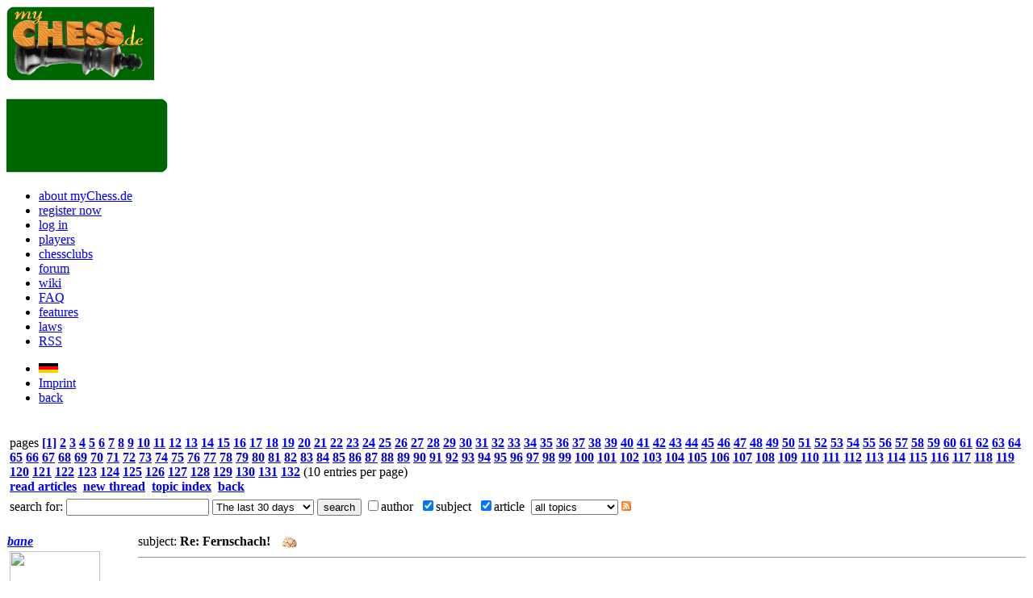

--- FILE ---
content_type: text/html; charset=UTF-8
request_url: http://www.mychess.de/ChessMessageboard_2209.htm
body_size: 3814
content:
<!DOCTYPE html>
<html lang="en">
<head>
<title>Chess and Chess960 board - Re: Fernschach!</title>
<meta http-equiv="x-ua-compatible" content="IE=edge" />
<meta http-equiv="Content-Type" content="text/html; charset=utf-8" />
<meta name="author" content="Karkowski & Schulz"/>
<meta name="publisher" content="Karkowski & Schulz"/>
<meta name="copyright" content="Karkowski & Schulz - 2003-2026"/>
<link rel="SHORTCUT ICON" href="favicon.ico" />

<meta name="description" content="Chess and Chess960 board - Hauptziel beim Fernschach ist die Suche nach dem objektiv besten Zug. Gut dargestellt Dragon! Die Frage ist nun: Wer soll denn nach diesem Zug suchen? Der Computer oder das" />
<meta name="robots" content="index,follow" />
<meta name="content-language" content="en" />
<meta name="keywords" content="chess, Chess960, Fischer Random Chess, FRC, play chess, online chess, internet chess, playing, online, chess server, playchess" />
<meta name="verify-v1" content="V5DEx1+vW9Z6ZsFAh0c9FQC2qoTZFMAtnRypSA0B+Nk=" />
<base target="_top" />
<script type="text/javascript">
	var globalEnableLogToConsole = false;
</script><link rel="alternate" type="application/rss+xml" title="RSS" href="http://www.mychess.de/rss/myChess-board.rss" />
<link rel="stylesheet" type="text/css" href="css/css.php?lg=_uk&40" />
<script src="scripte/images.js?40" type="text/javascript"></script>
<script src="scripte/ajax.js?40" type="text/javascript"></script>
<script src="scripte/logic.js?40" type="text/javascript"></script>
<script src="scripte/logic2.js?40" type="text/javascript"></script>
<script src="scripte/md5.js?40" type="text/javascript"></script>
</head>
<body bgcolor="#FFFFFF"  onload="init(); MM_preloadImages('images/1pixeltransparent.gif','buttons/button_kommentare_uk.gif','buttons/button_fernglas.gif','buttons/button_diskette.gif','buttons/button_stift.gif?new','buttons/button_drucker.gif?new','buttons/button_auge.gif?new')"> 

<div id="head">
	<div id="logo"><a href="http://www.mychess.de"><img src="images/mySchachde_Logo2_uk.gif" alt="Logo myChess.de" width=183 height=92 border=0 /></a></div>
	<div id="chat">
	&nbsp;
	</div>
	<div id="my">
	<img src="images/background_tab_right.gif" width="200" height="92" />	</div>
</div>

<div id="topnavi">
<ul class="topnavi"><li><a href="/Chessaboutus.htm">about myChess.de</a></li><li><a href="/index.php?mod=anmeldeform&amp;53547">register now</a></li>
	<li><a href="/index.php?mod=einloggen&amp;53547">log in</a></li>
	<li><a href="/index.php?mod=suchen_mit&amp;show_all=1&amp;start=0&amp;53547">players</a></li>
	<li><a href="/Chessteams.htm">chessclubs</a></li><li class="activelink"><a href="/ChessMessageboard.htm">forum</a></li>
<li><a href="/ChessWiki.htm">wiki</a></li>
<li><a href="/ChessFaq.htm">FAQ</a></li>
<li><a href="/ChessFeatures.htm">features</a></li>
<li><a href="/ChessNatureAndObjectives.htm">laws</a></li>
<li><a href="/Chess-RSS-Feeds.htm">RSS</a></li>
</ul>
	<div id="tnavir">
	<ul class="topnavi">
	<li><a href="/ChessMessageboard_2209.htm?mod=forum&artikel=2209&forum_mod=artikel&amp;sprache_w=uk&amp;53547"><img class="flag" name="Image30" border="0" src="images/flaggen/ger.gif" width="24" height="12" alt="umschalten deutsche Sprache" /></a></li>
	<li><a href="/index.php?mod=impressum">Imprint</a></li>
	<li><a href="javascript:history.back()">back</a></li></ul>
	</div>
</div>
  
<div id="cont"> 
    <div id="content_out">
    
<CENTER>

  <br /><table border="0" width="100%" cellspacing="3" cellpadding="1">
    <tr> 
      
      <td class="efe" align="left">pages <b>
      
<A HREF="/index.php?mod=forum&forum_mod=eintraege_ansehen&lp=&start=0"><B>[1]</B></A> <A HREF="/index.php?mod=forum&forum_mod=eintraege_ansehen&lp=&start=10"><B>2</B></A> <A HREF="/index.php?mod=forum&forum_mod=eintraege_ansehen&lp=&start=20"><B>3</B></A> <A HREF="/index.php?mod=forum&forum_mod=eintraege_ansehen&lp=&start=30"><B>4</B></A> <A HREF="/index.php?mod=forum&forum_mod=eintraege_ansehen&lp=&start=40"><B>5</B></A> <A HREF="/index.php?mod=forum&forum_mod=eintraege_ansehen&lp=&start=50"><B>6</B></A> <A HREF="/index.php?mod=forum&forum_mod=eintraege_ansehen&lp=&start=60"><B>7</B></A> <A HREF="/index.php?mod=forum&forum_mod=eintraege_ansehen&lp=&start=70"><B>8</B></A> <A HREF="/index.php?mod=forum&forum_mod=eintraege_ansehen&lp=&start=80"><B>9</B></A> <A HREF="/index.php?mod=forum&forum_mod=eintraege_ansehen&lp=&start=90"><B>10</B></A> <A HREF="/index.php?mod=forum&forum_mod=eintraege_ansehen&lp=&start=100"><B>11</B></A> <A HREF="/index.php?mod=forum&forum_mod=eintraege_ansehen&lp=&start=110"><B>12</B></A> <A HREF="/index.php?mod=forum&forum_mod=eintraege_ansehen&lp=&start=120"><B>13</B></A> <A HREF="/index.php?mod=forum&forum_mod=eintraege_ansehen&lp=&start=130"><B>14</B></A> <A HREF="/index.php?mod=forum&forum_mod=eintraege_ansehen&lp=&start=140"><B>15</B></A> <A HREF="/index.php?mod=forum&forum_mod=eintraege_ansehen&lp=&start=150"><B>16</B></A> <A HREF="/index.php?mod=forum&forum_mod=eintraege_ansehen&lp=&start=160"><B>17</B></A> <A HREF="/index.php?mod=forum&forum_mod=eintraege_ansehen&lp=&start=170"><B>18</B></A> <A HREF="/index.php?mod=forum&forum_mod=eintraege_ansehen&lp=&start=180"><B>19</B></A> <A HREF="/index.php?mod=forum&forum_mod=eintraege_ansehen&lp=&start=190"><B>20</B></A> <A HREF="/index.php?mod=forum&forum_mod=eintraege_ansehen&lp=&start=200"><B>21</B></A> <A HREF="/index.php?mod=forum&forum_mod=eintraege_ansehen&lp=&start=210"><B>22</B></A> <A HREF="/index.php?mod=forum&forum_mod=eintraege_ansehen&lp=&start=220"><B>23</B></A> <A HREF="/index.php?mod=forum&forum_mod=eintraege_ansehen&lp=&start=230"><B>24</B></A> <A HREF="/index.php?mod=forum&forum_mod=eintraege_ansehen&lp=&start=240"><B>25</B></A> <A HREF="/index.php?mod=forum&forum_mod=eintraege_ansehen&lp=&start=250"><B>26</B></A> <A HREF="/index.php?mod=forum&forum_mod=eintraege_ansehen&lp=&start=260"><B>27</B></A> <A HREF="/index.php?mod=forum&forum_mod=eintraege_ansehen&lp=&start=270"><B>28</B></A> <A HREF="/index.php?mod=forum&forum_mod=eintraege_ansehen&lp=&start=280"><B>29</B></A> <A HREF="/index.php?mod=forum&forum_mod=eintraege_ansehen&lp=&start=290"><B>30</B></A> <A HREF="/index.php?mod=forum&forum_mod=eintraege_ansehen&lp=&start=300"><B>31</B></A> <A HREF="/index.php?mod=forum&forum_mod=eintraege_ansehen&lp=&start=310"><B>32</B></A> <A HREF="/index.php?mod=forum&forum_mod=eintraege_ansehen&lp=&start=320"><B>33</B></A> <A HREF="/index.php?mod=forum&forum_mod=eintraege_ansehen&lp=&start=330"><B>34</B></A> <A HREF="/index.php?mod=forum&forum_mod=eintraege_ansehen&lp=&start=340"><B>35</B></A> <A HREF="/index.php?mod=forum&forum_mod=eintraege_ansehen&lp=&start=350"><B>36</B></A> <A HREF="/index.php?mod=forum&forum_mod=eintraege_ansehen&lp=&start=360"><B>37</B></A> <A HREF="/index.php?mod=forum&forum_mod=eintraege_ansehen&lp=&start=370"><B>38</B></A> <A HREF="/index.php?mod=forum&forum_mod=eintraege_ansehen&lp=&start=380"><B>39</B></A> <A HREF="/index.php?mod=forum&forum_mod=eintraege_ansehen&lp=&start=390"><B>40</B></A> <A HREF="/index.php?mod=forum&forum_mod=eintraege_ansehen&lp=&start=400"><B>41</B></A> <A HREF="/index.php?mod=forum&forum_mod=eintraege_ansehen&lp=&start=410"><B>42</B></A> <A HREF="/index.php?mod=forum&forum_mod=eintraege_ansehen&lp=&start=420"><B>43</B></A> <A HREF="/index.php?mod=forum&forum_mod=eintraege_ansehen&lp=&start=430"><B>44</B></A> <A HREF="/index.php?mod=forum&forum_mod=eintraege_ansehen&lp=&start=440"><B>45</B></A> <A HREF="/index.php?mod=forum&forum_mod=eintraege_ansehen&lp=&start=450"><B>46</B></A> <A HREF="/index.php?mod=forum&forum_mod=eintraege_ansehen&lp=&start=460"><B>47</B></A> <A HREF="/index.php?mod=forum&forum_mod=eintraege_ansehen&lp=&start=470"><B>48</B></A> <A HREF="/index.php?mod=forum&forum_mod=eintraege_ansehen&lp=&start=480"><B>49</B></A> <A HREF="/index.php?mod=forum&forum_mod=eintraege_ansehen&lp=&start=490"><B>50</B></A> <A HREF="/index.php?mod=forum&forum_mod=eintraege_ansehen&lp=&start=500"><B>51</B></A> <A HREF="/index.php?mod=forum&forum_mod=eintraege_ansehen&lp=&start=510"><B>52</B></A> <A HREF="/index.php?mod=forum&forum_mod=eintraege_ansehen&lp=&start=520"><B>53</B></A> <A HREF="/index.php?mod=forum&forum_mod=eintraege_ansehen&lp=&start=530"><B>54</B></A> <A HREF="/index.php?mod=forum&forum_mod=eintraege_ansehen&lp=&start=540"><B>55</B></A> <A HREF="/index.php?mod=forum&forum_mod=eintraege_ansehen&lp=&start=550"><B>56</B></A> <A HREF="/index.php?mod=forum&forum_mod=eintraege_ansehen&lp=&start=560"><B>57</B></A> <A HREF="/index.php?mod=forum&forum_mod=eintraege_ansehen&lp=&start=570"><B>58</B></A> <A HREF="/index.php?mod=forum&forum_mod=eintraege_ansehen&lp=&start=580"><B>59</B></A> <A HREF="/index.php?mod=forum&forum_mod=eintraege_ansehen&lp=&start=590"><B>60</B></A> <A HREF="/index.php?mod=forum&forum_mod=eintraege_ansehen&lp=&start=600"><B>61</B></A> <A HREF="/index.php?mod=forum&forum_mod=eintraege_ansehen&lp=&start=610"><B>62</B></A> <A HREF="/index.php?mod=forum&forum_mod=eintraege_ansehen&lp=&start=620"><B>63</B></A> <A HREF="/index.php?mod=forum&forum_mod=eintraege_ansehen&lp=&start=630"><B>64</B></A> <A HREF="/index.php?mod=forum&forum_mod=eintraege_ansehen&lp=&start=640"><B>65</B></A> <A HREF="/index.php?mod=forum&forum_mod=eintraege_ansehen&lp=&start=650"><B>66</B></A> <A HREF="/index.php?mod=forum&forum_mod=eintraege_ansehen&lp=&start=660"><B>67</B></A> <A HREF="/index.php?mod=forum&forum_mod=eintraege_ansehen&lp=&start=670"><B>68</B></A> <A HREF="/index.php?mod=forum&forum_mod=eintraege_ansehen&lp=&start=680"><B>69</B></A> <A HREF="/index.php?mod=forum&forum_mod=eintraege_ansehen&lp=&start=690"><B>70</B></A> <A HREF="/index.php?mod=forum&forum_mod=eintraege_ansehen&lp=&start=700"><B>71</B></A> <A HREF="/index.php?mod=forum&forum_mod=eintraege_ansehen&lp=&start=710"><B>72</B></A> <A HREF="/index.php?mod=forum&forum_mod=eintraege_ansehen&lp=&start=720"><B>73</B></A> <A HREF="/index.php?mod=forum&forum_mod=eintraege_ansehen&lp=&start=730"><B>74</B></A> <A HREF="/index.php?mod=forum&forum_mod=eintraege_ansehen&lp=&start=740"><B>75</B></A> <A HREF="/index.php?mod=forum&forum_mod=eintraege_ansehen&lp=&start=750"><B>76</B></A> <A HREF="/index.php?mod=forum&forum_mod=eintraege_ansehen&lp=&start=760"><B>77</B></A> <A HREF="/index.php?mod=forum&forum_mod=eintraege_ansehen&lp=&start=770"><B>78</B></A> <A HREF="/index.php?mod=forum&forum_mod=eintraege_ansehen&lp=&start=780"><B>79</B></A> <A HREF="/index.php?mod=forum&forum_mod=eintraege_ansehen&lp=&start=790"><B>80</B></A> <A HREF="/index.php?mod=forum&forum_mod=eintraege_ansehen&lp=&start=800"><B>81</B></A> <A HREF="/index.php?mod=forum&forum_mod=eintraege_ansehen&lp=&start=810"><B>82</B></A> <A HREF="/index.php?mod=forum&forum_mod=eintraege_ansehen&lp=&start=820"><B>83</B></A> <A HREF="/index.php?mod=forum&forum_mod=eintraege_ansehen&lp=&start=830"><B>84</B></A> <A HREF="/index.php?mod=forum&forum_mod=eintraege_ansehen&lp=&start=840"><B>85</B></A> <A HREF="/index.php?mod=forum&forum_mod=eintraege_ansehen&lp=&start=850"><B>86</B></A> <A HREF="/index.php?mod=forum&forum_mod=eintraege_ansehen&lp=&start=860"><B>87</B></A> <A HREF="/index.php?mod=forum&forum_mod=eintraege_ansehen&lp=&start=870"><B>88</B></A> <A HREF="/index.php?mod=forum&forum_mod=eintraege_ansehen&lp=&start=880"><B>89</B></A> <A HREF="/index.php?mod=forum&forum_mod=eintraege_ansehen&lp=&start=890"><B>90</B></A> <A HREF="/index.php?mod=forum&forum_mod=eintraege_ansehen&lp=&start=900"><B>91</B></A> <A HREF="/index.php?mod=forum&forum_mod=eintraege_ansehen&lp=&start=910"><B>92</B></A> <A HREF="/index.php?mod=forum&forum_mod=eintraege_ansehen&lp=&start=920"><B>93</B></A> <A HREF="/index.php?mod=forum&forum_mod=eintraege_ansehen&lp=&start=930"><B>94</B></A> <A HREF="/index.php?mod=forum&forum_mod=eintraege_ansehen&lp=&start=940"><B>95</B></A> <A HREF="/index.php?mod=forum&forum_mod=eintraege_ansehen&lp=&start=950"><B>96</B></A> <A HREF="/index.php?mod=forum&forum_mod=eintraege_ansehen&lp=&start=960"><B>97</B></A> <A HREF="/index.php?mod=forum&forum_mod=eintraege_ansehen&lp=&start=970"><B>98</B></A> <A HREF="/index.php?mod=forum&forum_mod=eintraege_ansehen&lp=&start=980"><B>99</B></A> <A HREF="/index.php?mod=forum&forum_mod=eintraege_ansehen&lp=&start=990"><B>100</B></A> <A HREF="/index.php?mod=forum&forum_mod=eintraege_ansehen&lp=&start=1000"><B>101</B></A> <A HREF="/index.php?mod=forum&forum_mod=eintraege_ansehen&lp=&start=1010"><B>102</B></A> <A HREF="/index.php?mod=forum&forum_mod=eintraege_ansehen&lp=&start=1020"><B>103</B></A> <A HREF="/index.php?mod=forum&forum_mod=eintraege_ansehen&lp=&start=1030"><B>104</B></A> <A HREF="/index.php?mod=forum&forum_mod=eintraege_ansehen&lp=&start=1040"><B>105</B></A> <A HREF="/index.php?mod=forum&forum_mod=eintraege_ansehen&lp=&start=1050"><B>106</B></A> <A HREF="/index.php?mod=forum&forum_mod=eintraege_ansehen&lp=&start=1060"><B>107</B></A> <A HREF="/index.php?mod=forum&forum_mod=eintraege_ansehen&lp=&start=1070"><B>108</B></A> <A HREF="/index.php?mod=forum&forum_mod=eintraege_ansehen&lp=&start=1080"><B>109</B></A> <A HREF="/index.php?mod=forum&forum_mod=eintraege_ansehen&lp=&start=1090"><B>110</B></A> <A HREF="/index.php?mod=forum&forum_mod=eintraege_ansehen&lp=&start=1100"><B>111</B></A> <A HREF="/index.php?mod=forum&forum_mod=eintraege_ansehen&lp=&start=1110"><B>112</B></A> <A HREF="/index.php?mod=forum&forum_mod=eintraege_ansehen&lp=&start=1120"><B>113</B></A> <A HREF="/index.php?mod=forum&forum_mod=eintraege_ansehen&lp=&start=1130"><B>114</B></A> <A HREF="/index.php?mod=forum&forum_mod=eintraege_ansehen&lp=&start=1140"><B>115</B></A> <A HREF="/index.php?mod=forum&forum_mod=eintraege_ansehen&lp=&start=1150"><B>116</B></A> <A HREF="/index.php?mod=forum&forum_mod=eintraege_ansehen&lp=&start=1160"><B>117</B></A> <A HREF="/index.php?mod=forum&forum_mod=eintraege_ansehen&lp=&start=1170"><B>118</B></A> <A HREF="/index.php?mod=forum&forum_mod=eintraege_ansehen&lp=&start=1180"><B>119</B></A> <A HREF="/index.php?mod=forum&forum_mod=eintraege_ansehen&lp=&start=1190"><B>120</B></A> <A HREF="/index.php?mod=forum&forum_mod=eintraege_ansehen&lp=&start=1200"><B>121</B></A> <A HREF="/index.php?mod=forum&forum_mod=eintraege_ansehen&lp=&start=1210"><B>122</B></A> <A HREF="/index.php?mod=forum&forum_mod=eintraege_ansehen&lp=&start=1220"><B>123</B></A> <A HREF="/index.php?mod=forum&forum_mod=eintraege_ansehen&lp=&start=1230"><B>124</B></A> <A HREF="/index.php?mod=forum&forum_mod=eintraege_ansehen&lp=&start=1240"><B>125</B></A> <A HREF="/index.php?mod=forum&forum_mod=eintraege_ansehen&lp=&start=1250"><B>126</B></A> <A HREF="/index.php?mod=forum&forum_mod=eintraege_ansehen&lp=&start=1260"><B>127</B></A> <A HREF="/index.php?mod=forum&forum_mod=eintraege_ansehen&lp=&start=1270"><B>128</B></A> <A HREF="/index.php?mod=forum&forum_mod=eintraege_ansehen&lp=&start=1280"><B>129</B></A> <A HREF="/index.php?mod=forum&forum_mod=eintraege_ansehen&lp=&start=1290"><B>130</B></A> <A HREF="/index.php?mod=forum&forum_mod=eintraege_ansehen&lp=&start=1300"><B>131</B></A> <A HREF="/index.php?mod=forum&forum_mod=eintraege_ansehen&lp=&start=1310"><B>132</B></A>      </B>(10 entries per page)<B><br />
     <A HREF="/index.php?lp=&mod=forum&forum_mod=eintraege_ansehen&53547"><B>read articles</B></A>
     &nbsp;<A HREF="/index.php?lp=&mod=forum&forum_mod=eintrag&forum_remail=1&53547">new thread</A>
     &nbsp;<A HREF="/index.php?lp=&mod=forum&forum_mod=themen&53547">topic index</A>
     &nbsp;<A HREF="javascript:history.back()">back</A></td>
    </tr>
    <tr><td class="efe" align="left">
    <form name="forumsuche" >
  search for: 
  <input type="text" size="20" maxlength="50" name="suchbegriff" value="">
  <select name="zeitraum">
    <option value="30" selected>The last 30 days</option>
    <option value="60">The last 60 days</option>
    <option value="90">The last 90 days</option>
    <option value="180">The last 180 days</option>
    <option value="20484">all</option>
  </select>
        <input type="hidden" name="mod" value="forum">
        <input type="hidden" name="forum_mod" value="suchen">
        <input type="hidden" name="lp" value="">  <input type="submit" name="suchen" value="search"> 
  <input type="checkbox" name="autor" value="1" class="checkbox">author&nbsp;
  <input type="checkbox" name="titel" value="1" checked class="checkbox">subject&nbsp;
  <input type="checkbox" name="beitrag" value="1" checked class="checkbox">article&nbsp;
  <select name="themen">
    <option value="0" selected>all topics</option>
    <option value="1">[G]ames</option>
    <option value="2">tournaments</option>
    <option value="3">game of chess</option>
    <option value="4">features</option>
    <option value="5">events</option>
    <option value="6">chess training</option>
    <option value="7">community</option>
    <option value="9">chessclubs</option>
    <option value="8">miscellaneous</option>
      </select>
  <a href="http://www.mychess.de/rss/myChess-board.rss" target="_blank"><img src="images/rss-feed-klein.gif" width="12" height="12" border="0" alt="RSS-Feed" /></a>
</form>
    </td></tr>
    </table>

<a name="2209"></a><br /><table width="100%" border="0" cellspacing="0" cellpadding="1"><tr><td rowspan="3" valign="top" class="efe" width="160" align="left"><B><I><FONT COLOR="green"><a href="?mod=ext_p&spieler=bane&53547">bane</A></FONT></I></B><br /><IMG SRC="spielerbilder/bane_og5jTFo4.png?112150" VSPACE="3" HSPACE="3" width="112" height="150"><br />05-09-22, 11:20am <br />(posts: 139)<br />on Artikel <A HREF="/ChessMessageboard_2206.htm">Fernschach!</A> from <I><FONT COLOR="green">Dragonwolves</font></td>
<td class="efe" valign="top">subject: <B>Re: Fernschach!</B> <img src="images/smile_5.gif" width="19" height="19" hspace="10" align="absmiddle"/> <br /><hr size=1 /></td></tr>
<tr><td class="efe" height="100%" align="left">"Hauptziel beim Fernschach ist, die Suche nach dem objektiv besten Zug. Gut dargestellt Dragon! Die Frage ist nun: Wer soll denn nach diesem Zug suchen? Der Computer oder das Gehirn! Ist das denn nun ein Denksport f&uuml;r den Menschen? Oder ist etwa daraus inzwischen ein Wettkampf der Computer geworden? Ich m&ouml;chte jedenfalls den objektiv besten Zug selbst finden, nur gelingt mir das nicht immer,weil ein PC immer den besseren finden wird. In dem Sinne<BR>
<BR>
Schachgr&uuml;&szlig;e<BR>
<BR>
Bane---&gt;Andrija"</td></tr>
<tr><td class="efe" valign="bottom" align="left"><hr size=1 /><B><A HREF="?lp=&mod=forum&forum_mod=eintrag&eintrag_id=2209&forum_remail=1">reply</A>&nbsp;&nbsp;&nbsp;</B></td></tr></td></tr></table></CENTER><br /><div id="search">
<font size="1"><form name="suche_nach_partie" method="post" action="/index.php">
show game no:<br />
<input type="hidden" name="lp" value=""/>
<input type="hidden" name="mod" value="partie_id_suchen" />
<input type="text" name="id" size="10" maxlength="6" /><input type="submit" name="Button" value="&gt;&gt;" />
</form></font>
<a href="/index.php?mod=mail_an_service&amp;lp=">mail to service</a><br />
<a href="/index.php?mod=banner&amp;lp=">chess banner</a></div><div id="info_out"><i> Games are being played: 198,  Challenges: 2,  Halfmoves up to now: 7.857.258</i><br /><font size="1">Copyright 2003-2026 Karkowski &amp; Schulz - All rights reserved - <a href="/index.php?mod=datenschutz&amp;lp="><span class="intx">privacy statement</span></a><br /></font><br /></div>	</div>
	</div>
</body>
</html>
